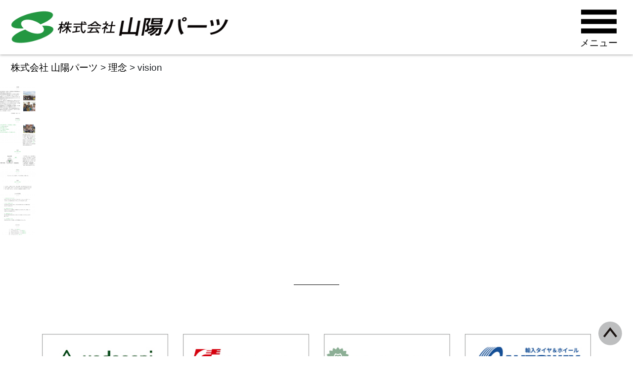

--- FILE ---
content_type: text/html; charset=UTF-8
request_url: https://sanyo-parts.com/vision/vision-2/
body_size: 3948
content:
<!DOCTYPE HTML>
<html>
<head>
<meta charset="UTF-8">
<title>vision</title>
<meta name="viewport" content="width=1200">
<link rel='dns-prefetch' href='//stackpath.bootstrapcdn.com' />
<link rel='dns-prefetch' href='//www.googletagmanager.com' />
<link rel='stylesheet' id='wp-block-library-css'  href='https://sanyo-parts.com/wp/wp-includes/css/dist/block-library/style.min.css?ver=5.6.16' type='text/css' media='all' />
<link rel='stylesheet' id='wp-block-library-theme-css'  href='https://sanyo-parts.com/wp/wp-includes/css/dist/block-library/theme.min.css?ver=5.6.16' type='text/css' media='all' />
<link rel='stylesheet' id='wp-bootstrap-blocks-styles-css'  href='https://sanyo-parts.com/wp/wp-content/plugins/wp-bootstrap-blocks/build/style-index.css?ver=5.2.1' type='text/css' media='all' />
<link rel='stylesheet' id='otter-blocks-css'  href='https://sanyo-parts.com/wp/wp-content/plugins/otter-blocks/build/blocks/blocks.css?ver=a047f856f29bb149cfecb3cc131450da' type='text/css' media='all' />
<link rel='stylesheet' id='contact-form-7-css'  href='https://sanyo-parts.com/wp/wp-content/plugins/contact-form-7/includes/css/styles.css?ver=5.3.2' type='text/css' media='all' />
<link rel='stylesheet' id='contact-form-7-confirm-css'  href='https://sanyo-parts.com/wp/wp-content/plugins/contact-form-7-add-confirm/includes/css/styles.css?ver=5.1' type='text/css' media='all' />
<link rel='stylesheet' id='themezee-custom-color-palette-css'  href='https://sanyo-parts.com/wp/wp-content/plugins/custom-color-palette/assets/css/custom-color-palette.css?ver=1.0' type='text/css' media='all' />
<style id='themezee-custom-color-palette-inline-css' type='text/css'>
:root {--ccp-accent-color: #14a83b;}
</style>
<link rel='stylesheet' id='bootstrap-css'  href='https://stackpath.bootstrapcdn.com/bootstrap/4.3.1/css/bootstrap.min.css?ver=5.6.16' type='text/css' media='all' />
<link rel='stylesheet' id='main-style-css'  href='https://sanyo-parts.com/wp/wp-content/themes/sanyo-parts/style.css?ver=5.6.16' type='text/css' media='all' />
<script type='text/javascript' src='https://sanyo-parts.com/wp/wp-includes/js/jquery/jquery.min.js?ver=3.5.1' id='jquery-core-js'></script>
<script type='text/javascript' src='https://sanyo-parts.com/wp/wp-includes/js/jquery/jquery-migrate.min.js?ver=3.3.2' id='jquery-migrate-js'></script>
<script type='text/javascript' src='https://stackpath.bootstrapcdn.com/bootstrap/4.3.1/js/bootstrap.min.js?ver=5.6.16' id='bootstrap-js'></script>

<!-- Google アナリティクス スニペット (Site Kit が追加) -->
<script type='text/javascript' src='https://www.googletagmanager.com/gtag/js?id=UA-228677206-1' id='google_gtagjs-js' async></script>
<script type='text/javascript' id='google_gtagjs-js-after'>
window.dataLayer = window.dataLayer || [];function gtag(){dataLayer.push(arguments);}
gtag('set', 'linker', {"domains":["sanyo-parts.com"]} );
gtag("js", new Date());
gtag("set", "developer_id.dZTNiMT", true);
gtag("config", "UA-228677206-1", {"anonymize_ip":true});
gtag("config", "G-TT1JY8JEC6");
</script>

<!-- (ここまで) Google アナリティクス スニペット (Site Kit が追加) -->
<link rel="https://api.w.org/" href="https://sanyo-parts.com/wp-json/" /><link rel="alternate" type="application/json" href="https://sanyo-parts.com/wp-json/wp/v2/media/139" /><link rel="EditURI" type="application/rsd+xml" title="RSD" href="https://sanyo-parts.com/wp/xmlrpc.php?rsd" />
<link rel="wlwmanifest" type="application/wlwmanifest+xml" href="https://sanyo-parts.com/wp/wp-includes/wlwmanifest.xml" /> 
<meta name="generator" content="WordPress 5.6.16" />
<link rel='shortlink' href='https://sanyo-parts.com/?p=139' />
<link rel="alternate" type="application/json+oembed" href="https://sanyo-parts.com/wp-json/oembed/1.0/embed?url=https%3A%2F%2Fsanyo-parts.com%2Fvision%2Fvision-2%2F" />
<link rel="alternate" type="text/xml+oembed" href="https://sanyo-parts.com/wp-json/oembed/1.0/embed?url=https%3A%2F%2Fsanyo-parts.com%2Fvision%2Fvision-2%2F&#038;format=xml" />
<meta name="generator" content="Site Kit by Google 1.74.0" /><link rel="apple-touch-icon" sizes="180x180" href="/wp/wp-content/uploads/fbrfg/apple-touch-icon.png">
<link rel="icon" type="image/png" sizes="32x32" href="/wp/wp-content/uploads/fbrfg/favicon-32x32.png">
<link rel="icon" type="image/png" sizes="16x16" href="/wp/wp-content/uploads/fbrfg/favicon-16x16.png">
<link rel="manifest" href="/wp/wp-content/uploads/fbrfg/site.webmanifest">
<link rel="shortcut icon" href="/wp/wp-content/uploads/fbrfg/favicon.ico">
<meta name="msapplication-TileColor" content="#da532c">
<meta name="msapplication-config" content="/wp/wp-content/uploads/fbrfg/browserconfig.xml">
<meta name="theme-color" content="#ffffff"><meta name="google-site-verification" content="Qob1G61s75TbRz2pkn4KvzrigmvmGoZTeqW_au6hofY" />
</head>
<body id="page-top" class="attachment attachment-template-default attachmentid-139 attachment-png vision-2">
<header class="site-header">
  <nav class="navbar navbar-light bg-light fixed-top"> <a class="navbar-brand" href="https://sanyo-parts.com"><img src="https://sanyo-parts.com/wp/wp-content/themes/sanyo-parts/images/common/site-header--logo.png" alt="株式会社 山陽パーツ"></a>
    <button class="navbar-toggler collapsed" type="button" data-toggle="collapse" data-target="#navbarSupportedContent" aria-controls="navbarSupportedContent" aria-expanded="false" aria-label="Toggle navigation"><svg xmlns="http://www.w3.org/2000/svg" xmlns:xlink="http://www.w3.org/1999/xlink" width="133" height="110" viewBox="0 0 133 110">
    <defs>
      <clipPath id="b">
        <rect width="133" height="110"/>
      </clipPath>
    </defs>
    <g id="a" clip-path="url(#b)">
      <g transform="translate(-928.5 -774)">
        <line x2="71.883" transform="translate(956.5 798.5)" fill="none" stroke="#000" stroke-width="10"/>
        <line x2="71.883" transform="translate(956.5 817.5)" fill="none" stroke="#000" stroke-width="10"/>
        <line x2="71.883" transform="translate(956.5 836.5)" fill="none" stroke="#000" stroke-width="10"/>
      </g>
      <text transform="translate(26 93)" font-size="19" font-family="HiraginoSans-W6, Hiragino Sans">
        <tspan x="0" y="0">メニュー</tspan>
      </text>
    </g>
    </svg></button>
    <div class="collapse navbar-collapse" id="navbarSupportedContent">
      <div class="closer"></div>
      <div class="container">
        <div class="row justify-content-between p-4">
          <div class="col-4">
            <div class="parent"><a href="https://sanyo-parts.com/vision">理念</a></div>
            <div class="parent"><a href="//sanyo-parts.com/blog">INFORMATION</a></div>
            <ul class="list-unstyled">
              	<li class="cat-item cat-item-1"><a href="https://sanyo-parts.com/category/notice/">お知らせ</a>
</li>
            </ul>
          </div>
          <div class="col-4">
            <div class="parent">事業内容</div>
            <ul class="list-unstyled">
              <li><a href="https://sanyo-parts.com/business/car">自動車部品販売</a></li>
              <li><a href="https://sanyo-parts.com/business/wholesale">自動車用品卸販売</a></li>
              <li><a href="https://sanyo-parts.com/business/paint">塗料販売</a></li>
				   <li><a href="https://sanyo-parts.com/business/outdoor">防災・アウトドア用品販売</a></li>
				   <li><a href="https://sanyo-parts.com/business/ac_service">カーエアコンサービス</a></li>
              <li><a href="https://sanyo-parts.com/business/service">作業サービス</a></li>
              <li><a href="https://sanyo-parts.com/category/overseas">海外活動 </a></li>
            </ul>
          </div>
          <div class="col-4">
            <div class="parent"><a href="https://sanyo-parts.com/recruit">採用情報</a></div>
            <div class="parent"><a href="https://sanyo-parts.com/profile">会社概要</a></div>
            <div class="parent"><a href="https://sanyo-parts.com/contact">お問い合わせ</a></div>
          </div>
        </div>
      </div>
    </div>
  </nav>
</header>
<div class="breadcrumbs" typeof="BreadcrumbList" vocab="https://schema.org/">
    <!-- Breadcrumb NavXT 6.6.0 -->
<span property="itemListElement" typeof="ListItem"><a property="item" typeof="WebPage" title="Go to 株式会社 山陽パーツ." href="https://sanyo-parts.com" class="home" ><span property="name">株式会社 山陽パーツ</span></a><meta property="position" content="1"></span> &gt; <span property="itemListElement" typeof="ListItem"><a property="item" typeof="WebPage" title="Go to 理念." href="https://sanyo-parts.com/vision/" class="post post-page" ><span property="name">理念</span></a><meta property="position" content="2"></span> &gt; <span property="itemListElement" typeof="ListItem"><span property="name" class="post post-attachment current-item">vision</span><meta property="url" content="https://sanyo-parts.com/vision/vision-2/"><meta property="position" content="3"></span></div>
<main id="site-contents" class="site-contents">
      <p class="attachment"><a href='https://sanyo-parts.com/wp/wp-content/uploads/2021/01/vision.png'><img width="72" height="300" src="https://sanyo-parts.com/wp/wp-content/uploads/2021/01/vision-72x300.png" class="attachment-medium size-medium" alt="" loading="lazy" /></a></p>
    </main>
<!--WPFC_FOOTER_START--><footer class="site-footer">
  <div class="container">
    <ul class="site-footer-bnr row list-unstyled">
      <li class="col-12 col-md-6 col-lg-3 pb-4"><a href="//yadocari.jp/" target="_blank"><img src="//sanyo-parts.com/wp/wp-content/uploads/2025/09/side_banner_1.jpg" alt="yadokari"></a></li>
      <li class="col-12 col-md-6 col-lg-3 pb-4"><a href="//www.civic-force.org/" target="_blank"><img src="//sanyo-parts.com/wp/wp-content/uploads/2025/09/side_banner_2.jpg" alt="Civic Force"></a></li>
      <li class="col-12 col-md-6 col-lg-3 pb-4"><a href="//www.presenttree.jp" target="_blank"><img src="//sanyo-parts.com/wp/wp-content/uploads/2021/02/side_banner4.jpg" alt="プレゼントツリー"></a></li>
      <li class="col-12 col-md-6 col-lg-3 pb-4"><a href="//www.autoway.co.jp/" target="_blank"><img src="//sanyo-parts.com/wp/wp-content/uploads/2025/09/side_banner_4.jpg" alt="Autoway"></a></li>
    </ul>
  </div>
  <div class="site-footer-btn-scroll-top"><a href="#page-top"><img src="https://sanyo-parts.com/wp/wp-content/themes/sanyo-parts/images/common/site-footer-btn-scroll-top.png" width="48" height="48" alt="ページトップへ戻る" /></a></div>
  <p class="site-footer--copyright m-0 px-2 py-4">Copyright © SANYO PARTS Co.,Ltd All rights Reserved.</p>
</footer>
<script>
jQuery(function($){
	$('.closer').click(function(){
		$('.navbar-toggler').click();
	});
})
</script>
<script type='text/javascript' src='https://sanyo-parts.com/wp/wp-content/plugins/coblocks/dist/js/coblocks-animation.js?ver=2.8.1' id='coblocks-animation-js'></script>
<script type='text/javascript' id='contact-form-7-js-extra'>
/* <![CDATA[ */
var wpcf7 = {"apiSettings":{"root":"https:\/\/sanyo-parts.com\/wp-json\/contact-form-7\/v1","namespace":"contact-form-7\/v1"}};
/* ]]> */
</script>
<script type='text/javascript' src='https://sanyo-parts.com/wp/wp-content/plugins/contact-form-7/includes/js/scripts.js?ver=5.3.2' id='contact-form-7-js'></script>
<script type='text/javascript' src='https://sanyo-parts.com/wp/wp-includes/js/jquery/jquery.form.min.js?ver=4.2.1' id='jquery-form-js'></script>
<script type='text/javascript' src='https://sanyo-parts.com/wp/wp-content/plugins/contact-form-7-add-confirm/includes/js/scripts.js?ver=5.1' id='contact-form-7-confirm-js'></script>
<script type='text/javascript' id='page-scroll-to-id-plugin-script-js-extra'>
/* <![CDATA[ */
var mPS2id_params = {"instances":{"mPS2id_instance_0":{"selector":"a[href*='#']:not([href='#'])","autoSelectorMenuLinks":"true","excludeSelector":"a[href^='#tab-'], a[href^='#tabs-'], a[data-toggle]:not([data-toggle='tooltip']), a[data-slide], a[data-vc-tabs], a[data-vc-accordion], a.screen-reader-text.skip-link","scrollSpeed":800,"autoScrollSpeed":"true","scrollEasing":"easeInOutQuint","scrollingEasing":"easeOutQuint","forceScrollEasing":"false","pageEndSmoothScroll":"true","stopScrollOnUserAction":"false","autoCorrectScroll":"false","autoCorrectScrollExtend":"false","layout":"vertical","offset":0,"dummyOffset":"false","highlightSelector":"","clickedClass":"mPS2id-clicked","targetClass":"mPS2id-target","highlightClass":"mPS2id-highlight","forceSingleHighlight":"false","keepHighlightUntilNext":"false","highlightByNextTarget":"false","appendHash":"false","scrollToHash":"true","scrollToHashForAll":"true","scrollToHashDelay":0,"scrollToHashUseElementData":"true","scrollToHashRemoveUrlHash":"false","disablePluginBelow":0,"adminDisplayWidgetsId":"true","adminTinyMCEbuttons":"true","unbindUnrelatedClickEvents":"false","unbindUnrelatedClickEventsSelector":"","normalizeAnchorPointTargets":"false","encodeLinks":"false"}},"total_instances":"1","shortcode_class":"_ps2id"};
/* ]]> */
</script>
<script type='text/javascript' src='https://sanyo-parts.com/wp/wp-content/plugins/page-scroll-to-id/js/page-scroll-to-id.min.js?ver=1.7.9' id='page-scroll-to-id-plugin-script-js'></script>
<script type='text/javascript' src='https://sanyo-parts.com/wp/wp-includes/js/wp-embed.min.js?ver=5.6.16' id='wp-embed-js'></script>
</body></html><!-- Cache has NOT been created due to optimized resource -->

--- FILE ---
content_type: text/css
request_url: https://sanyo-parts.com/wp/wp-content/themes/sanyo-parts/style.css?ver=5.6.16
body_size: 2478
content:
@charset "UTF-8";
/*
Theme Name: Sanyo Parts
Author: Partner Publicity
Author URI: https://partner-s.co.jp/
Description: 山陽パーツWPテーマ
*/
/* ----------------------------------------
  General
---------------------------------------- */
:root {
  font-size: 12px;
}
body {
  line-height: 1.75;
}
img {
  max-width: 100%;
  height: auto;
  vertical-align: bottom;
}
a:hover img {
  opacity: .65;
}
.ttl-01 {
  font-family: "Haettenschweiler";
  position: relative;
  margin: 4.515rem 0;
  text-align: center;
  font-size:  25px;
  font-weight: normal;
  letter-spacing: 0.1em;
}
.ttl-01::after {
  content: '';
  position: absolute;
  bottom: -1.818rem;
  left: 50%;
  width: 92px;
  height: 1px;
  margin-left: -46px;
  border-bottom: solid 1px #000;
}
@media (min-width: 768px) {
:root {
  font-size: 22px;
}
}
.sub-text1 {
  text-align: center;
  font-family: "Haettenschweiler";
  font-weight: normal;
  font-size: 20px;
  letter-spacing: 0.1em;
  line-height: 38.5px;
  text-align: center;
  margin-bottom: 100px
}
/* ----------------------------------------
  Header
---------------------------------------- */
.site-header .bg-light {
  padding: 0;
  background: #fff!important;
  box-shadow: 0 1px 5px rgba(0, 0, 0, .35);
}
.site-header .navbar-brand,
.site-header .navbar-toggler {
 margin: .5rem 1rem;
}
.site-header .navbar-light .navbar-toggler {
  outline: none;
  transition: .35s ease;
  margin: 0;
  padding: 0;
  border: 0;
  border-radius: 0;
  background: #fff;
}
.site-header .navbar-light .navbar-toggler:not(.collapsed) {
  background: #000;
}
.site-header .navbar-light .navbar-toggler:not(.collapsed) line {
  stroke: #fff;
}
.site-header .navbar-light .navbar-toggler:not(.collapsed) text {
  fill: #fff;
}
.site-header .navbar-collapse {
  padding: 0;
  background: #000;
  text-align: right;
}
.site-header,
.site-header a {
  padding: 0;
  color: #fff;
}
.site-header .parent,
.site-header li {
  margin: .5em 0;
}
.site-header a {
  display: block;
}
.site-header a:hover {
  text-decoration: none;
  color: #239741;
}
.site-header .parent {
  border-bottom: solid 1px #fff;
  text-align: right;
}
.closer {
  position: fixed;
  top: 0;
  width: 100%;
  height: 100%;
  background: rgba(0, 0, 0, .65);
}
/* ----------------------------------------
  Contents
---------------------------------------- */
/* breadcrumbs */
.breadcrumbs {
  margin: 120px 1rem 1rem;
  font-size: 19px;
}
.breadcrumbs a {
  color: #000;
  text-decoration: noen;
}
/* post-list */
.post-list {
  max-width: 960px;
  width: 960px;
}
.post-list a {
  color: #000;
  text-decoration: none;
}
.post-list .post {
  position: relative;
  flex-basis: auto;
  margin-bottom: 20px;
}
.post-thumbnail img {
  width: 100%;
}
.post-list .post-title {
  padding: .6rem .4rem;
  line-height: 1.4;
}
.post-list .post-body {
  opacity: 0;
  position: absolute;
  top: 0;
  left: 0;
  overflow: auto;
  width: 100%;
  height: 350px;
  padding: 1rem;
  background: rgba(255, 255, 255, .7);
}
.post-list .post-body:hover {
  opacity: 1;
  cursor: pointer;
}
/* ----------------------------------------
  Footer
---------------------------------------- */
.site-footer {
  position: relative;
  margin-top: 200px;
}
.site-footer::before {
  content: "";
  display: block;
  position: absolute;
  top: -100px;
  left: calc(50% - 46px);
  width: 92px;
  height: 1px;
  border-top: solid 1px #000;
}
/* Banner */
.site-footer-bnr img {
  width: 100%;
}
/* Scroll top button */
.site-footer-btn-scroll-top {
  position: fixed;
  right: 1rem;
  bottom: 1rem;
}
.site-footer-btn-scroll-top:hover {
  opacity: .65;
}
/* Copyright */
.site-footer--copyright {
  background: #000;
  text-align: center;
  color: #fff;
  font-size: 13px;
}
/* ----------------------------------------
  Home
---------------------------------------- */
.home .site-header {
  z-index: 1000;
  position: sticky;
  top: 0;
}
.home .navbar {
  position: relative;
}
.home .breadcrumbs {
  display: none;
}
.slide-wrapper {
  position: relative;
}
/* slider */
.wp-block-group div[class*="wp-block-coblocks-gallery"].m-0 {
  margin: 0!important;
}
.slide-text {
  pointer-events: none;
  display: flex;
  align-items: center;
  justify-content: center;
  position: absolute;
  top: 0%;
  left: 0%;
  width: 100%;
  height: 100%;
  background: url(images/home/mov_up.png) repeat;
  background-size: 12px 12px;
  text-align: center;
  vertical-align: middle;
  text-shadow: 0 4px 7px rgba(0, 0, 0, .8);
  color: #fff;
  font-size: 2.3vw;
}
/* link */
.home .bigger-link {
  margin-bottom: 100px;
  text-decoration: none;
  color: #000;
}
.home .bigger-link:hover img {
  opacity: 1;
}
.home .bigger-link:hover h4 {
  text-decoration: underline;
}
/* ----------------------------------------
  Vision
---------------------------------------- */
.principle h3 {
  font-size: 1rem;
}
.principle p {
  margin-bottom: 2rem;
}
/* ----------------------------------------
  Car
---------------------------------------- */
.car--box-01 {
  margin-top: 7rem;
  background: url(images/car/car-06.jpg) center center;
}
.car--box-01 img {
  margin-top: -5.090rem;
}
/* ----------------------------------------
  Glafit
---------------------------------------- */
.e-mob .breadcrumbs {
  display: none;
}
.glafit--eyecatch {
  overflow: hidden;
  height: 1500px;
  margin-top: 106px;
  background: url(https://sanyo-parts.com/wp/wp-content/uploads/2021/01/glafit-bg.jpg) center bottom;
  background-size: cover;
  color: #fff;
}
.glafit--eyecatch .ttl-01::after {
  border-color: #fff;
}
.glafit--bnr a {
  color: #000;
}
/* ----------------------------------------
  Wholesale
---------------------------------------- */
.wholesale .breadcrumbs {
  display: none;
}
.wholesale--eyecatch {
  overflow: hidden;
  min-height: 853px;
  margin-top: 106px;
  background: url(images/wholesale/wholesale-01.jpg) center bottom;
  background-size: cover;
  color: #fff;
}
.wholesale--eyecatch .ttl-01::after {
  border-color: #fff;
}
.wholesale--box-01 img {
  margin-top: -172px;
}
.wholesale--box-01 h3 {
  margin: 1rem 0;
  font-size: 1.045rem;
}
/* ----------------------------------------
  Service
---------------------------------------- */
.service--container .row {
  margin-bottom: 2rem;
}
.service--container h3 {
  font-size: 27px;
}
.service--container h6 {
  margin: 1rem 0;
}
/* ----------------------------------------
  Paint
---------------------------------------- */
.paint--container-01 h3 {
  margin-bottom: 40px;
  font-size: 25px;
}
.paint--container-01 p {
  margin-bottom: 80px;
  padding-left: 22px;
}
/* flow */
.paint--flow-container {
  position: relative;
  counter-reset: index 0;
  padding-left: 140px;
}
.paint--flow-container::before {
  content: "";
  display: block;
  position: absolute;
  top: 0;
  left: 55px;
  width: 1px;
  height: 100%;
  background: #14A83B;
}
.paint--flow-container .row {
  position: relative;
}
.paint--flow-container .row::before {
  counter-increment: index 1;
  content: counter(index) " ";
  position: absolute;
  top: 0;
  left: -120px;
  width: 97px;
  background: #14A83B;
  line-height: 97px;
  text-align: center;
  color: #fff;
  font-size: 60px;
}
.paint--flow-container .col-lg-6:first-child {
  border-top: solid 1px #14A83B;
}
.paint--flow-container .col-lg-6 .ttl-01 {
  margin: 38px 0 100px;
}
.paint--flow-container .col-lg-6 .ttl-01::after {
  bottom: -30px;
}
.paint--flow-container .wp-block-image {
  margin-bottom: 49px;
}
/* ----------------------------------------
  Recruit
---------------------------------------- */
.recruit--img-01-wrapper {
  margin: 3.181rem auto 9.090rem;
}
.recruit--box-01 h3 {
  font-size: 1.136rem;
}
.recruit--box-01 p {
  margin: 1.818rem 0 3.636rem;
  padding-left: 1em;
}
.recruit--scroll-wrap {
  overflow: auto;
  border: solid 1px #ccc;
  height: 7.363rem;
 padding: .5rem 1rem;
}
.recruit--box-02 .row {
  margin-bottom: 5.454rem;
}
.recruit--box-02 h3 {
  margin-top: 3.181rem;
  font-size: 1.136rem;
}
.recruit--box-02 h3 sub {
  bottom: 0;
 font-size: .909rem;
}
.recruit summary {
  background: #14A83B;
  color: #fff;
}
.recruit--table td {
  white-space: pre-wrap;
  background: #DCDDDD;
}
.recruit--table td:first-child {
  white-space: nowrap;
  background: #B5B5B6;
}
/* ----------------------------------------
  Profile
---------------------------------------- */
.profile--img-01 {
  margin: 3.181rem 0;
}
.profile--tbl-01 table {
  color: #4D4D4D;
}
.profile--tbl-01 th,
.profile--tbl-01 td {
  display: block;
  border: 0;
}
.profile--tbl-01 th {
  background: #EDEDED;
  text-align: center;
  vertical-align: text-top;
  font-weight: normal;
}
.profile--tbl-02.wp-block-table.is-style-stripes {
  border: 0;
}
.profile--tbl-02 th,
.profile--tbl-02 td {
  display: block;
}
.profile--tbl-02 th {
  white-space: nowrap;
  border-bottom: solid 1px #dedede!important;
  vertical-align: text-top;
  font-weight: normal;
}
@media (min-width: 768px) {
.profile--tbl-01 th,
.profile--tbl-01 td,
.profile--tbl-02 th,
.profile--tbl-02 td {
  display: table-cell;
  padding: 1.181rem 3.636rem;
}
.profile--tbl-01 table {
  border-collapse: separate;
}
.profile--tbl-01 th {
  border: solid 1px #fff;
  border-width: 1px 2px;
}
.profile--tbl-01 td {
  border: solid 2px #fff;
  border-top: 0;
  border-bottom: solid 1px #ededed;
}
.profile--tbl-02 th {
  border: 0!important;
}
}
/* ----------------------------------------
  Contact
---------------------------------------- */
.form-tbl {
  width: 100%;
}
.form-tbl th,
.form-tbl td {
 padding: .5rem;
  vertical-align: top;
}
.form-tbl th {
  text-align: right;
  font-weight: normal;
}
.form-tbl .required {
  color: #E81C24;
  font-size: 17px;
}
.form-tbl input,
.form-tbl textarea {
 padding: .2rem .6rem;
  border: solid 1px #ccc;
}
.privacy-policy {
  overflow: auto;
  width: 478px;
  height: 200px;
 padding: .2rem .6rem;
  border: solid 1px #ccc;
  font-size: 16px;
}
.privacy-acceptance-label .wpcf7-list-item {
  margin: 1em;
}
/* ----------------------------------------
  Blog
---------------------------------------- */
.blog--cat-list {
  text-align: center;
}
.blog--cat-list a {
  color: #000;
}
.blog--single-ttl {
  margin: 2em 0 1em;
  padding: .6em 0;
  border-bottom: solid 1px #000;
  text-align: center;
  font-size: 2em;
  font-weight: bold;
}
